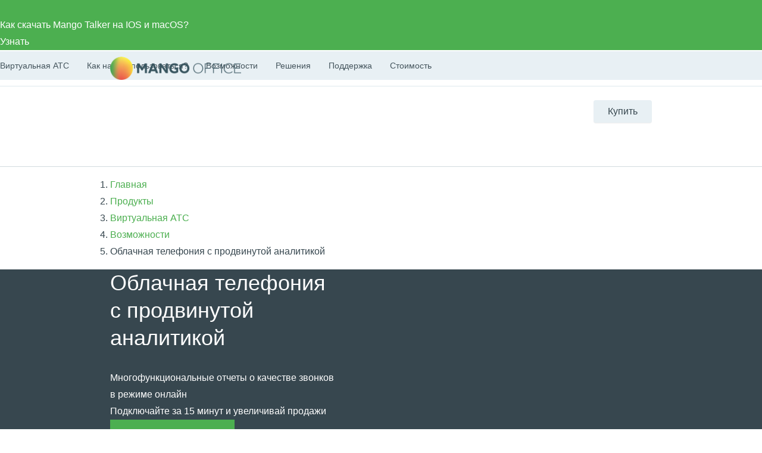

--- FILE ---
content_type: application/javascript; charset=utf-8
request_url: https://emd.hybrid.ai/plgt.js?exl=&foadh=&gapl=&cs=&pcs=&vcs=
body_size: 2397
content:
(new Image()).src="https://yandex.ru/an/mapuid/targetixis/4eb5aa1e23674d384841";(new Image()).src="https://cm.g.doubleclick.net/pixel?google_nid=hybrid_adtech_spzoo&google_cm&google_sc&gdpr=&gdpr_consent=";(new Image()).src="https://exchange.buzzoola.com/cookiesync/dsp/targetix?uid=4eb5aa1e23674d384841";(new Image()).src="https://gw-iad-bid.ymmobi.com/dsp/user/sync?dspid=aHlicmlkX2RzcA==&gdpr=&gdpr_consent=&us_privacy=&callback=https%3A%2F%2Fdm-eu.hybrid.ai%2Fmatch%3Fid%3D418%26vid%3D%7Bym_user_id%7D%26gdpr%3D%7BGDPR%7D%26gdpr_consent%3D%7BGDPR_CONSENT%7D";window.setTimeout(function(){window.setTimeout(function(){window.setTimeout(function(){window.setTimeout(function(){window.setTimeout(function(){window.setTimeout(function(){window.setTimeout(function(){window.setTimeout(function(){(new Image()).src="https://eye.targetads.io/sync/partner?id=hybrid&external_id=4eb5aa1e23674d384841";(new Image()).src="https://cr-frontend.weborama-tech.ru/cr?key=hybrid&url=https%3A%2F%2Fdm.hybrid.ai%2Fmatch%3Fid%3D206%26vid%3D{WEBO_CID}";},2000);(new Image()).src="https://a.bringads.ru/sync?dsp=23&buyerid=4eb5aa1e23674d384841";(new Image()).src="https://us.ck-ie.com/hbrd678.gif?gdpr=&gdpr_consent=&puid=4eb5aa1e23674d384841";},2000);(new Image()).src="https://pixel.onaudience.com/?partner=207&mapped=4eb5aa1e23674d384841&noredirect=1";(new Image()).src="https://inv-nets.admixer.net/adxcm.aspx?ssp=c69c5599-5fc4-4e1f-b0a5-3692b72ccd31&redir=1";},2000);(new Image()).src="https://dmg.digitaltarget.ru/1/168/i/i?a=168&e=4eb5aa1e23674d384841&i=44334022";(new Image()).src="https://s.ad.smaato.net/c/?dspId=1119&dspCookie=4eb5aa1e23674d384841&gdpr=&gdpr_consent=";},2000);(new Image()).src="https://ad.mail.ru/cm.gif?p=28&id=4eb5aa1e23674d384841";(new Image()).src="https://dm.hybrid.ai/yandexdmp-match";},2000);(new Image()).src="https://x01.aidata.io/0.gif?pid=TARGETIX";(new Image()).src="https://ib.adnxs.com/setuid?entity=385&code=4eb5aa1e23674d384841&gdpr=&gdpr_consent=";},2000);(new Image()).src="https://ssp.adriver.ru/cgi-bin/sync.cgi?dsp_id=100&external_id=4eb5aa1e23674d384841";(new Image()).src="https://u.openx.net/w/1.0/sd?id=559757357&val=4eb5aa1e23674d384841&gdpr=&gdpr_consent=";},2000);(new Image()).src="https://ads.betweendigital.com/match?bidder_id=10&external_user_id=4eb5aa1e23674d384841&gdpr=&consent=";},2000);

--- FILE ---
content_type: application/javascript
request_url: https://api.ipify.org/?format=jsonp&callback=getIP
body_size: -49
content:
getIP({"ip":"13.58.17.245"});